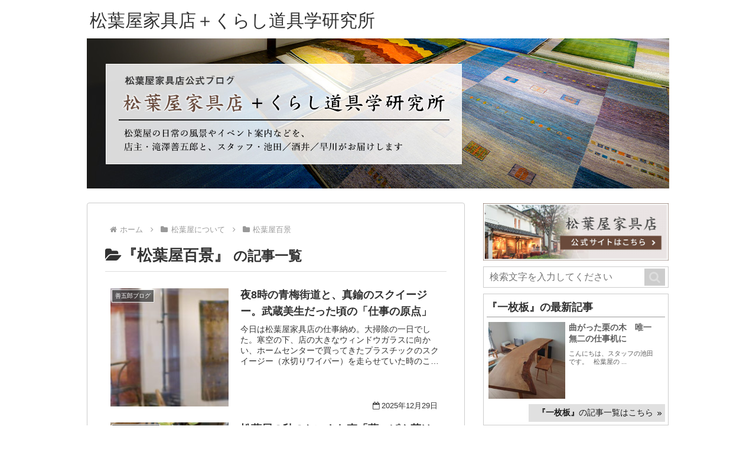

--- FILE ---
content_type: text/css
request_url: https://matubaya-kagu.com/blog/wp-content/themes/cocoon-child-master/style.css?ver=6.7.4&fver=20241211014345
body_size: 453
content:
@charset "UTF-8";

/*!
Theme Name: 松葉屋家具店様ブログ（Cocoon Child）
Description: 松葉屋家具店様ブログ（Cocoon専用の子テーマ）
Theme URI: https://wp-cocoon.com/
Author: あうん
Author URI: https://www.awn.jp/
Template:   cocoon-master
Version:    1.1.0
*/

/************************************
** 子テーマ用のスタイルを書く
************************************/
/*必要ならばここにコードを書く*/

.cta-box {
  text-align: center;
  background-color: #e0e0e0;
  color: #333;
}

.cta-heading {
  font-size: 22px;
  line-height: 1.5;
}

.btn-brown {
  background-color: #665e53;
}


/************************************
** レスポンシブデザイン用のメディアクエリ
************************************/
/*1023px以下*/
@media screen and (max-width: 1023px) {
  /*必要ならばここにコードを書く*/
}

/*834px以下*/
@media screen and (max-width: 834px) {
  /*必要ならばここにコードを書く*/
}

/*480px以下*/
@media screen and (max-width: 480px) {
  /*必要ならばここにコードを書く*/
}

--- FILE ---
content_type: text/css
request_url: https://www.matubaya-kagu.com/css/blog-styles.css
body_size: 3184
content:
@charset "UTF-8";
/*
font-size
*/
.font60 {
  font-size: 60%;
}

.font65 {
  font-size: 65%;
}

.font70 {
  font-size: 70%;
}

.font75 {
  font-size: 75%;
}

.font80 {
  font-size: 80%;
}

.font85 {
  font-size: 85%;
}

.font90 {
  font-size: 90%;
}

.font95 {
  font-size: 95%;
}

.font100 {
  font-size: 100%;
}

.font105 {
  font-size: 105%;
}

.font110 {
  font-size: 110%;
}

.font115 {
  font-size: 115%;
}

.font120 {
  font-size: 120%;
}

.font125 {
  font-size: 125%;
}

.font130 {
  font-size: 130%;
}

.font135 {
  font-size: 135%;
}

.font140 {
  font-size: 140%;
}

.font145 {
  font-size: 145%;
}

.font150 {
  font-size: 150%;
}

/* ------------------------------------------
 松葉屋家具店様 ブログ
------------------------------------------- */
input[type=text],
select {
  font-size: 16px;
  transition: all 0.3s ease-in-out;
  background-color: #fff;
  border-radius: 0;
}
input[type=text]:hover,
select:hover {
  background-color: #f3f3f3;
}
input[type=text]:focus-visible,
select:focus-visible {
  outline: none;
}

body {
  background-color: #fff !important;
  font-family: "Yu Gothic", YuGothic, "ヒラギノ角ゴ ProN", "Hiragino Kaku Gothic ProN", "メイリオ", Meiryo, "ＭＳ Ｐゴシック", "MS PGothic", sans-serif;
  font-weight: 500;
}

.a-wrap:hover {
  background-color: #f3f3f3;
}

.wrap {
  max-width: 100%;
}

.main {
  width: 66%;
  border: 1px solid #ccc;
}

.sidebar {
  width: 32%;
  max-width: 330px;
  padding: 0;
}
.sidebar h3 {
  margin: 0;
  padding: 0;
}
.sidebar ul li {
  font-size: 14px;
  line-height: 25px;
}
.sidebar .widget-title {
  font-size: 16px;
  border-left-color: #666666;
  color: #333333;
  margin: 20px 0 15px;
  padding: 5px 5px 5px 35px;
  background-image: url(https://matubaya-kagu.com/images/blog/ca3.png);
  background-repeat: no-repeat;
  background-position: left 5px center;
}
.sidebar .widget_categories ul {
  margin: -5px 15px 40px;
  position: relative;
}
.sidebar .widget_categories ul li {
  border-bottom: 1px solid rgba(0, 0, 0, 0.3);
}
.sidebar .widget_categories ul li a {
  display: block;
  color: inherit;
  cursor: pointer;
  padding: 6px 10px;
  position: relative;
}
.sidebar .widget_categories ul li a::after {
  font-family: "Font Awesome 6 Free";
  content: "\f105";
  position: absolute;
  text-decoration: none;
  font-weight: 900;
  right: 5px;
  top: 50%;
  transform: translateY(-50%);
  display: inline-block;
}
.sidebar .widget_categories ul.children {
  margin: 0;
}
.sidebar .widget_categories ul.children li {
  border-bottom: none;
  border-top: 1px dotted rgba(0, 0, 0, 0.2);
}
.sidebar .widget_categories ul.children li a {
  padding: 4px 15px;
}
.sidebar .widget_categories ul.children li a::after {
  font-size: 0.85em;
  right: 10px;
}
.sidebar .widget_categories ul.children li a::before {
  content: "- ";
}

.search-box {
  margin: 10px 0;
}
.search-box .search-submit {
  display: inline-block;
  background-color: #ccc;
  height: 80%;
  top: 50%;
  right: 6px;
  transform: translateY(-50%);
}
.search-box input[type=text] {
  padding: 8px 10px;
  border-radius: 0;
}

.sitename {
  font-family: "游明朝", YuMincho, "ヒラギノ明朝 ProN W3", "Hiragino Mincho ProN", "HG明朝E", "ＭＳ Ｐ明朝", "ＭＳ 明朝", serif;
  font-weight: 500;
  font-size: 30px;
  line-height: 30px;
  margin: 0;
}
.sitename a {
  text-decoration: none;
  color: #333;
  display: inline-block;
  padding: 10px 5px 5px;
  transition: all 0.3s ease-in-out;
}
.sitename a:hover {
  background-color: #f3f3f3;
}

.archive-title {
  color: #333333;
}
.archive-title span.fas {
  color: #555;
}
.archive-title span.fa-folder-open {
  margin-right: 0;
}

.entry-card-thumb {
  width: auto;
}
.entry-card-thumb img {
  -o-object-fit: cover;
     object-fit: cover;
}

.go-to-top {
  position: fixed;
  bottom: 40px;
  right: 20px;
  font-size: 10px;
}
@media screen and (max-width: 767px) {
  .go-to-top {
    display: none !important;
  }
}

.go-to-top-button {
  background: #665e53 !important;
  text-decoration: none !important;
  color: #fff !important;
  width: 90px !important;
  padding: 10px 5px;
  text-align: center !important;
  display: block !important;
  border-radius: 5px !important;
  font-size: inherit !important;
  font-family: "Yu Gothic", YuGothic, "ヒラギノ角ゴ ProN", "Hiragino Kaku Gothic ProN", "メイリオ", Meiryo, "ＭＳ Ｐゴシック", "MS PGothic", sans-serif;
  transition: all 0.3s ease-in-out;
}
.go-to-top-button:hover {
  text-decoration: none !important;
  background: #d6cdc0 !important;
  color: #665e53 !important;
}

/*松葉屋家具店公式サイトはこちら*/
.toHome {
  text-align: center;
}
.toHome a,
.toHome a:hover {
  transition: all 0.3s ease-in-out;
}
.toHome a:hover img {
  filter: brightness(0.93);
  transition: all 0.3s ease-in-out;
}

.pagination-next-link:hover,
.pagination a:hover {
  background-color: #f3f3f3;
}

.widget_recent_entries ul li a:hover,
.widget_categories ul li a:hover,
.widget_archive ul li a:hover,
.widget_pages ul li a:hover,
.widget_meta ul li a:hover,
.widget_rss ul li a:hover,
.widget_nav_menu ul li a:hover,
.widget_block ul li a:hover {
  background-color: #f3f3f3;
}

.widget_recent_entries ul li a,
.widget_categories ul li a,
.widget_archive ul li a,
.widget_pages ul li a,
.widget_meta ul li a,
.widget_rss ul li a,
.widget_nav_menu ul li a,
.widget_block ul li a {
  padding: 0.4em;
}

.related-entry-card .card-thumb img {
  height: 160px;
}

/*サイドバーの最新記事*/
#cat-new {
  margin-bottom: 2em;
}
#cat-new .post_list {
  text-align: right;
}
#cat-new .post_list a {
  color: #1a1a1a;
  text-decoration: none;
  display: inline-block;
  position: relative;
  padding: 3px 20px 3px 15px;
  font-size: 0.75em;
  background-color: #e0e0e0;
}
#cat-new .post_list a:hover {
  background-color: #d0d0d0;
}
#cat-new .post_list a::after {
  font-family: "Font Awesome 6 Free";
  content: "\f101";
  display: inline-block;
  position: absolute;
  right: 5px;
  top: 50%;
  transform: translateY(-50%);
  font-size: 0.65em;
  font-weight: 900;
}
#cat-new dl {
  border: 1px solid #ccc;
  margin-bottom: 20px;
}
#cat-new dt {
  margin: 5px;
}
#cat-new dt .right {
  text-align: right;
}
#cat-new dd {
  margin: 5px;
}
#cat-new dd a {
  display: -webkit-flexbox;
  display: -moz-flexbox;
  display: -moz-flex;
  display: flex;
  align-items: flex-start;
  justify-content: space-between;
  padding: 3px;
}
#cat-new dd a, #cat-new dd a:hover {
  color: inherit;
  transition: all 0.3s ease-in-out;
}
#cat-new dd a:hover {
  background-color: #f3f3f3;
}
#cat-new dd figure a {
  margin-bottom: 3px;
  text-decoration: none;
  line-height: 1.5;
}
#cat-new dd figcaption {
  flex: 1;
}
#cat-new dd img {
  width: 130px;
  height: 130px;
  -o-object-fit: cover;
     object-fit: cover;
}
#cat-new dd .title,
#cat-new dd .text {
  display: block;
}
#cat-new dd .title {
  font-weight: 900;
  font-size: 1.12em;
  line-height: 1.35;
  margin-bottom: 0.5em;
}
#cat-new dd .text {
  line-height: 1.3;
  font-size: 0.9em;
}
#cat-new h5 {
  font-size: 1.02em;
  width: 100%;
  border-bottom: 1px solid #999;
  margin-bottom: 5px;
}

/*サイドバーのカレンダー*/
table.wp-calendar-table {
  margin-bottom: 5px;
}
table.wp-calendar-table th:first-child,
table.wp-calendar-table td:not([colspan]):first-child {
  background-color: #fddedd;
}
table.wp-calendar-table th:last-child,
table.wp-calendar-table td:not([colspan]):last-child {
  background-color: #ddeef8;
}
table.wp-calendar-table td[colspan] {
  background-color: #f5f5f5;
}

.calendar_wrap {
  margin: 0;
}

.widget_archive.widget {
  margin-bottom: 0.4em;
}

.wp-calendar-nav {
  display: -webkit-flexbox;
  display: -moz-flexbox;
  display: -moz-flex;
  display: flex;
  justify-content: space-around;
}
.wp-calendar-nav a {
  color: inherit;
  text-decoration: none;
}
.wp-calendar-nav a:hover {
  text-decoration: underline;
}

/*ページナビ*/
.pager-post-navi a.prev-next-home .home_txt {
  font-size: 1rem;
  display: block;
}

/*
 モバイル用フッター
 */
.footer-widgets-mobile h3.widget-footer-mobile-title,
.footer-widgets-mobile .widget-footer-mobile-title {
  background-color: #f3f3f3;
  border-left: 2px solid #666;
  color: #333333;
  margin: 0 -10px 0.5em;
  font-size: 22px;
  padding: 0.4em 0 0.4em 3vw;
}
.footer-widgets-mobile .widget-footer-mobile {
  margin-bottom: 2em;
}
.footer-widgets-mobile .widget_categories li {
  border-bottom: 1px solid rgba(0, 0, 0, 0.3);
  font-size: 0.95em;
}
.footer-widgets-mobile .widget_categories li a {
  display: block;
  position: relative;
}
.footer-widgets-mobile .widget_categories li a::after {
  font-family: "Font Awesome 6 Free";
  content: "\f105";
  display: inline-block;
  text-decoration: none;
  font-weight: 900;
  font-size: 0.85em;
  position: absolute;
  right: 2vw;
  top: 50%;
  transform: translateY(-50%);
}
.footer-widgets-mobile .widget_categories li .children {
  margin: 0;
}
.footer-widgets-mobile .widget_categories li .children li {
  border-bottom: none;
  border-top: 1px dotted rgba(0, 0, 0, 0.2);
}
.footer-widgets-mobile .widget_categories li .children li a::after {
  right: 3vw;
  font-size: 0.7em;
}
.footer-widgets-mobile .widget_categories li .children li a::before {
  content: "- ";
}

/*個別ページ*/
body.single-post .date-tags .post-date .fa-clock::before,
body.single .date-tags .post-date .fa-clock::before {
  content: "\f133";
}

/* each-media-style
----------------------------------------*/
@media screen and (min-width: 768px) {
  #h1 {
    padding: 10px 0;
  }
  #h1 a:hover {
    color: inherit;
  }
  .wrap {
    max-width: 986px;
  }
  .main {
    max-width: 640px;
    padding: 20px 30px;
    border: 1px solid #ccc;
  }
  .footer-mobile {
    display: none;
  }
  .entry-card-content {
    margin-left: 220px;
  }
  .entry-card-thumb img {
    width: 200px;
    height: 200px;
    -o-object-fit: cover;
       object-fit: cover;
  }
  .archive-title {
    border-bottom: 1px solid #ddd;
    padding-bottom: 10px;
  }
}
@media screen and (max-width: 767px) {
  #h1 {
    padding: 1.5em 2vw 0;
  }
  main.main {
    margin: 0 2vw;
    border-top: 1px solid #ccc;
    border-radius: 0;
    padding: 0 2.5vw;
  }
  .sitename {
    text-align: center;
    font-size: 26px;
  }
  .sitename a {
    padding: 0;
  }
  .list {
    padding-top: 1em;
    row-gap: 1.5em;
  }
  .entry-card-title {
    border-left: 4px solid #ccc;
  }
  #gazou {
    display: none;
  }
  .go-to-top-button {
    display: none;
  }
  div.sidebar {
    display: none;
  }
  .entry-card-meta {
    position: inherit;
  }
  .entry-card {
    display: -webkit-flexbox;
    display: -moz-flexbox;
    display: -moz-flex;
    display: flex;
    flex-direction: row-reverse;
    justify-content: flex-end;
  }
  .entry-card-thumb {
    margin: 0;
    flex: 1;
    margin-left: 1.6%;
  }
  .entry-card-thumb img {
    width: 100%;
    height: 30.5vw;
  }
  .entry-card-title {
    padding-left: 1.5vw;
    line-height: 1.5;
  }
  .entry-card-snippet {
    padding: 0 1.6%;
  }
  .entry-card-content {
    margin: 0;
    flex: 2;
  }
  .related-entry-card .card-thumb img {
    height: 30vw;
  }
  .e-card-title {
    margin-bottom: 3vw;
    padding-top: 1vw;
  }
  .related-entry-card-thumb {
    width: 35vw;
  }
  .rect-entry-card .card-content {
    margin-left: 37vw;
  }
  .rect-entry-card .card-snippet {
    clear: none;
  }
}
@media screen and (max-width: 480px) {
  .sitename {
    font-size: 5.8vw;
  }
  .ect-entry-card .card-thumb,
.rect-entry-card .card-thumb,
.ect-big-card-first .card-thumb {
    margin: 0;
  }
  .entry-card-thumb img {
    height: 30.8vw;
  }
}
@media screen and (max-width: 1255px) {
  .wrap {
    max-width: 986px;
  }
}
@media screen and (max-width: 1023px) and (min-width: 768px) {
  .wrap {
    display: flex;
  }
  .wrap .main {
    flex: 1;
  }
  .no-mobile-sidebar .sidebar,
.mobile-button-fmb .go-to-top-button,
.no-mobile-header-logo #header .logo-header {
    display: block;
  }
}
@media screen and (max-width: 374px) {
  .ect-entry-card .card-thumb,
.rect-entry-card .card-thumb,
.ect-big-card-first .card-thumb {
    min-height: 5em;
  }
  .e-card-title {
    padding-top: 0;
    line-height: 1.2;
    margin-bottom: 2vw;
  }
}
/*# sourceMappingURL=blog-styles.css.map */